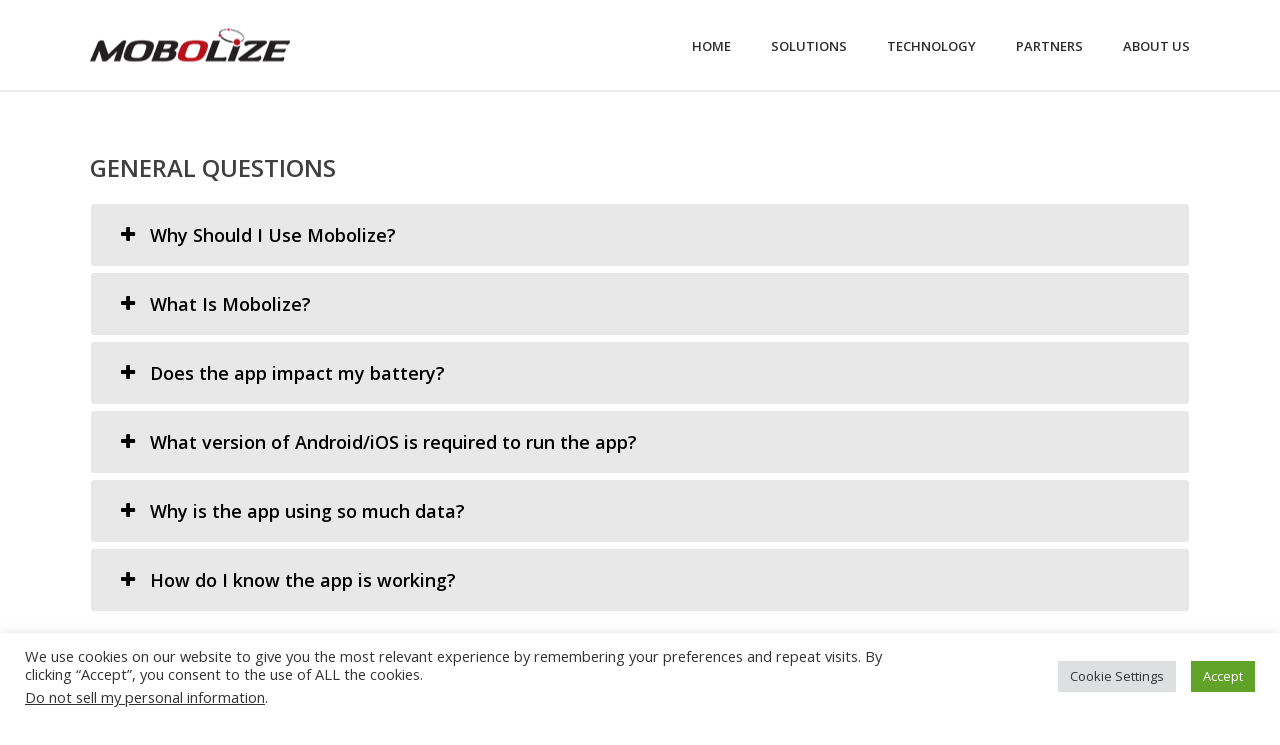

--- FILE ---
content_type: text/css
request_url: https://www.mobolize.com/wp/wp-content/themes/jupiter-child/style.css?ver=6.1.9
body_size: 531
content:
/*
Theme Name:     Jupiter Child Theme
Theme URI: 		http://themeforest.net/user/artbees
Description:    Child theme for the Jupiter theme 
Author:         Your name here
Theme URI: 		http://themeforest.net/user/artbees
Template:       jupiter
Version:        1.0
*/

@media screen and (min-width:768px) {
	.home-boxes .mk-box-icon-2-content {
		min-height: 105px;
	}

}

.home-icon-boxes .icon-box-boxed {
	min-height: 340px;
}

.mb0 {
	margin-bottom: 0 !important;
}

.mb-icon-box > .icon-box-boxed {
	background-color: #ffffff !important;
	min-height: 355px;
}

#mk-footer .widget {
	margin-bottom: 20px;
}

@media only screen and (max-width:768px) {
	.mb-footer-logo {
		margin-top: 0;
	}

}

.text-light p {
	color: #ffffff;
}

.text-light ul li {
	color: #ffffff;
}

.mk-list-styles {
	font-size: 17px;
}

.mk-box-icon.boxed-style .icon-box-boxed {
	min-height: 385px;
}

.wpcf7-form .wpcf7-textarea {
	width: 100%;
}

.wpcf7-form p {
	font-size: 14px;
}

.resources .mk-list-styles ul li {
	margin-bottom: 10px !important;
}

.widget-sub-navigation,
.widget_nav_menu,
.widget_product_categories,
.woocommerce-MyAccount-navigation {
	padding: 0 !important;
}

.home-download-icon a {
	display: block;
}

.home-download-icon a:hover i {
	background-color: #000000 !important;
}

.wpcf7-form input,
.wpcf7-form textarea,
.wpcf7-form select {
	width: 100%;
}

.wpcf7-form select {
	background-color: #fff !important;
}

#mk-page-introduce {
display: none;
}

.mk-single-content ul li {font-size: 16px;}

.hidden {
display: none !important;
}

.mk-circle-image {
text-align: left !important;
padding-bottom: 20px;
}


.mk-blog-magazine-item.magazine-featured-post .featured-image .image-gradient-overlay {
  /* Chrome,Safari4+ */
  /* Chrome10+,Safari5.1+ */
  background: linear-gradient(to bottom, rgba(255, 255, 255, 0) 100%, rgba(255, 255, 255, 0) 100%, #ffffff 100%);
  /* W3C */
  position: absolute;
  left: 0;
  bottom: 0;
  width: 100%;
  height: 50%;
}